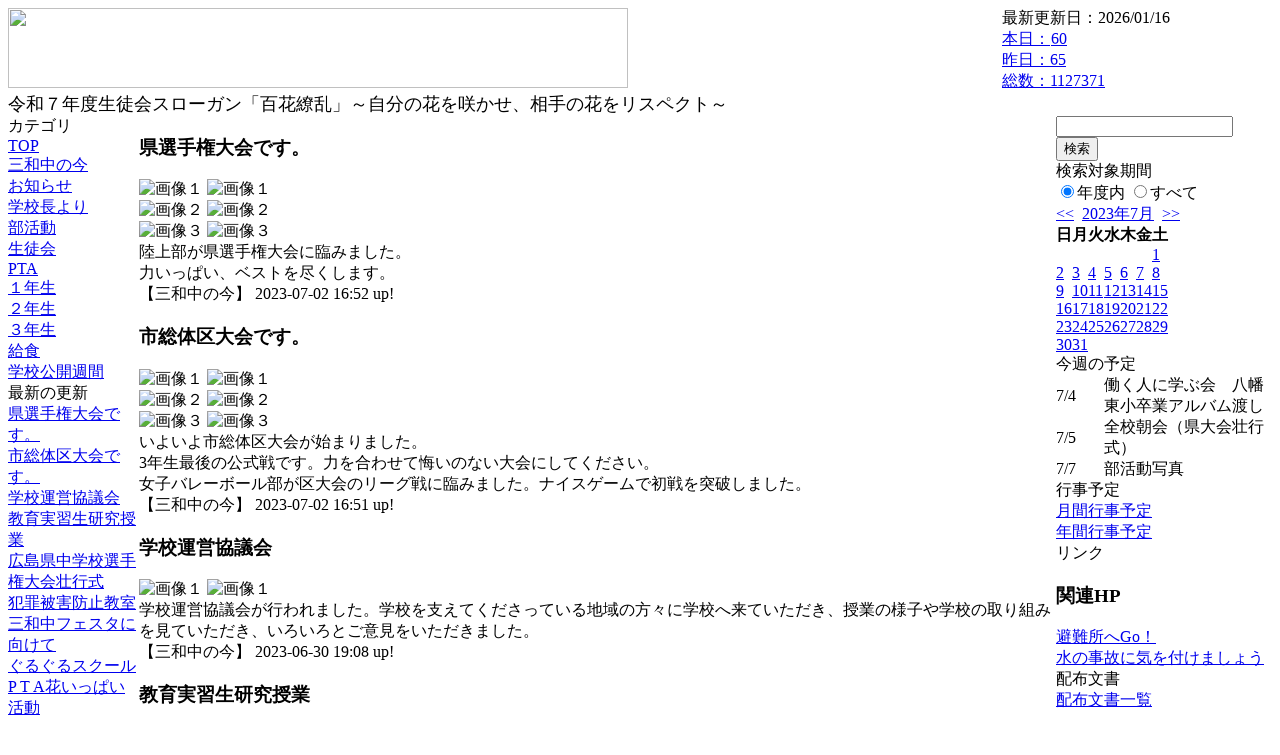

--- FILE ---
content_type: text/html; charset=EUC-JP
request_url: https://cms.edu.city.hiroshima.jp/weblog/index.php?id=j1077&date=20230702
body_size: 52023
content:
<!DOCTYPE html PUBLIC "-//W3C//DTD XHTML 1.0 Transitional//EN" "http://www.w3.org/TR/xhtml1/DTD/xhtml1-transitional.dtd">
<html xmlns="http://www.w3.org/1999/xhtml" xml:lang="ja" lang="ja">

<head>
<meta http-equiv="Content-Type" content="text/html; charset=EUC-JP" />
<meta http-equiv="Content-Style-Type" content="text/css" />
<meta http-equiv="Content-Script-Type" content="text/javascript" />
<link rel="stylesheet" href="/weblog/css/type_011/import.css" type="text/css" />
<title>広島市立三和中学校</title>
<style type="text/css">
#block_title {
    background-image: url("/weblog/data/j1077/title.gif");
    background-repeat: no-repeat;
}
</style>
<link rel="alternate" type="application/rss+xml" title="RSS" href="https://cms.edu.city.hiroshima.jp/weblog/rss2.php?id=j1077" />
<script type="text/javascript">
//<![CDATA[
var ENV={school_id:'j1077'};
//]]>
</script>

<script type="text/javascript">
//<![CDATA[
var writeNewEntryImage;
(function(){
	function getval(name){
		var cs=document.cookie.split(/;\s*/);
		for(var i=0; i<cs.length; i++) {
			var nv=cs[i].split('=');
			if(nv[0]==name)return decodeURIComponent(nv[1]);
		}
		return false;
	}
	function setval(name,val,days){
		var str = name+'='+encodeURIComponent(val) +';path=/;';
		if (days) {
			var d=new Date();
			d.setTime(d.getTime + days*3600*24*1000);
			str += 'expires='+ d.toGMTString() +';';
		}
		document.cookie = str;
	}
	function toInt(s){
		if(!s)return false;
		var n=parseInt(s);
		if(isNaN(n))n=false;
		return n;
	}
	var ftime=toInt(getval('AccessTime')), ltime=toInt(getval('PreAccessTime'));
	var now=new Date();
	now=Math.floor(now.getTime()/1000);
	if(!ftime) {
		if(ltime) ftime=ltime;
		else ftime = now;
		setval('AccessTime', ftime);
	}
	setval('PreAccessTime',now,14);
	writeNewEntryImage = function(pubsec,w,h) {
		if (!pubsec || pubsec>=ftime) {
			var tag = '<img src="/weblog/css/type_011/image/icon_000.gif"';
			if(w) tag += ' width="'+ w +'"';
			if(h) tag += ' height="'+ h +'"';
			tag += ' align="absmiddle"';
			tag += ' alt="新着"';
			tag += ' /> ';
			document.write(tag);
		}
	};
})();
function tglelm(elm, swt) {
	if (typeof elm == "string") elm = document.getElementById(elm);
	var toExpand = elm.style.display != "block";
	elm.style.display = toExpand? "block" : "none";
	if (swt) {
		if (typeof swt == "string") swt = document.getElementById(swt);
		var cn = toExpand? "expand" : "collapse";
		if (tglelm.reClass.test(swt.className)) {
			swt.className = swt.className.replace(tglelm.reClass, cn);
		} else {
			swt.className = swt.className +" "+ cn;
		}
	}
}
tglelm.reClass = /\b(collapse|expand)\b/;

//]]>
</script>

</head>


<body>
<div id="block_whole">


<!-- ■block_header -->
<div id="block_header">
<div id="block_title">
<table width="100%" border="0" cellspacing="0" cellpadding="0" summary="update info">
<tr valign="top">
<td rowspan="2" id="block_headerLeft"><img src="image/space.gif" width="620" height="80" style="border:none;" /></td>
<td id="block_update">最新更新日：2026/01/16</td>
</tr>
<tr valign="bottom">
<td id="block_counter">
<a href="index.php?id=j1077&amp;type=6&amp;date=20230702">
本日：<img src="/weblog/count_up.php?id=j1077" alt="count up" width="1" height="1" style="border:none;" />60
<br />
昨日：65<br />
総数：1127371
</a>
</td>
</tr></table>
</div>
</div>
<!-- ■block_header end -->


<!-- ■Block_mess -->
<div id="block_mess"><font style="font-size:18px;">令和７年度生徒会スローガン「百花繚乱」～自分の花を咲かせ、相手の花をリスペクト～</font>
</div>
<!-- ■Block_mess end -->


<!-- ■block_main -->
<div id="block_main">
<table width="100%" border="0" cellspacing="0" cellpadding="0">
<tr valign="top">


<!-- ●Block_left -->
<td id="block_left">


<!-- カテゴリ -->
<div class="group_sidemenu">
<div class="sidemenu_0">
<div class="menu_title">カテゴリ</div>
<div class="divmenuitem">
  <a class="menu menu_selected" href="index.php?id=j1077&amp;date=20230702">TOP</a>
</div>
<div class="divmenuitem">
  <a class="menu" href="index.php?id=j1077&amp;type=2&amp;date=20230702&amp;category_id=7482">三和中の今</a>
</div>
<div class="divmenuitem">
  <a class="menu" href="index.php?id=j1077&amp;type=2&amp;date=20230702&amp;category_id=739">お知らせ</a>
</div>
<div class="divmenuitem">
  <a class="menu" href="index.php?id=j1077&amp;type=2&amp;date=20230702&amp;category_id=5881">学校長より</a>
</div>
<div class="divmenuitem">
  <a class="menu" href="index.php?id=j1077&amp;type=2&amp;date=20230702&amp;category_id=5936">部活動</a>
</div>
<div class="divmenuitem">
  <a class="menu" href="index.php?id=j1077&amp;type=2&amp;date=20230702&amp;category_id=7487">生徒会</a>
</div>
<div class="divmenuitem">
  <a class="menu" href="index.php?id=j1077&amp;type=2&amp;date=20230702&amp;category_id=7488">PTA</a>
</div>
<div class="divmenuitem">
  <a class="menu" href="index.php?id=j1077&amp;type=2&amp;date=20230702&amp;category_id=7489">１年生</a>
</div>
<div class="divmenuitem">
  <a class="menu" href="index.php?id=j1077&amp;type=2&amp;date=20230702&amp;category_id=7490">２年生</a>
</div>
<div class="divmenuitem">
  <a class="menu" href="index.php?id=j1077&amp;type=2&amp;date=20230702&amp;category_id=7491">３年生</a>
</div>
<div class="divmenuitem">
  <a class="menu" href="index.php?id=j1077&amp;type=2&amp;date=20230702&amp;category_id=8197">給食</a>
</div>
<div class="divmenuitem">
  <a class="menu" href="index.php?id=j1077&amp;type=2&amp;date=20230702&amp;category_id=12093">学校公開週間</a>
</div>

</div>
</div>


<!-- 最新の更新 -->
<div class="group_sidemenu">
<div class="sidemenu_1">
<div class="menu_title">最新の更新</div>
<div class="divmenuitem">
  <a class="menu" href="/weblog/index.php?id=j1077&amp;type=1&amp;column_id=1043636&amp;category_id=7482&amp;date=20230702"><script type="text/javascript">writeNewEntryImage(1688284379,null,null,'absmiddle')</script>県選手権大会です。</a>
</div>
<div class="divmenuitem">
  <a class="menu" href="/weblog/index.php?id=j1077&amp;type=1&amp;column_id=1043635&amp;category_id=7482&amp;date=20230702"><script type="text/javascript">writeNewEntryImage(1688284278,null,null,'absmiddle')</script>市総体区大会です。</a>
</div>
<div class="divmenuitem">
  <a class="menu" href="/weblog/index.php?id=j1077&amp;type=1&amp;column_id=1043505&amp;category_id=7482&amp;date=20230702"><script type="text/javascript">writeNewEntryImage(1688119689,null,null,'absmiddle')</script>学校運営協議会</a>
</div>
<div class="divmenuitem">
  <a class="menu" href="/weblog/index.php?id=j1077&amp;type=1&amp;column_id=1043504&amp;category_id=7489&amp;date=20230702"><script type="text/javascript">writeNewEntryImage(1688119542,null,null,'absmiddle')</script>教育実習生研究授業</a>
</div>
<div class="divmenuitem">
  <a class="menu" href="/weblog/index.php?id=j1077&amp;type=1&amp;column_id=1043503&amp;category_id=7482&amp;date=20230702"><script type="text/javascript">writeNewEntryImage(1688119383,null,null,'absmiddle')</script>広島県中学校選手権大会壮行式</a>
</div>
<div class="divmenuitem">
  <a class="menu" href="/weblog/index.php?id=j1077&amp;type=1&amp;column_id=1040946&amp;category_id=7482&amp;date=20230702"><script type="text/javascript">writeNewEntryImage(1687847843,null,null,'absmiddle')</script>犯罪被害防止教室</a>
</div>
<div class="divmenuitem">
  <a class="menu" href="/weblog/index.php?id=j1077&amp;type=1&amp;column_id=1040316&amp;category_id=7490&amp;date=20230702"><script type="text/javascript">writeNewEntryImage(1687768262,null,null,'absmiddle')</script>三和中フェスタに向けて</a>
</div>
<div class="divmenuitem">
  <a class="menu" href="/weblog/index.php?id=j1077&amp;type=1&amp;column_id=1037338&amp;category_id=7491&amp;date=20230702"><script type="text/javascript">writeNewEntryImage(1687300795,null,null,'absmiddle')</script>ぐるぐるスクール</a>
</div>
<div class="divmenuitem">
  <a class="menu" href="/weblog/index.php?id=j1077&amp;type=1&amp;column_id=1036871&amp;category_id=7482&amp;date=20230702"><script type="text/javascript">writeNewEntryImage(1687238723,null,null,'absmiddle')</script> P T A花いっぱい活動</a>
</div>
<div class="divmenuitem">
  <a class="menu" href="/weblog/index.php?id=j1077&amp;type=1&amp;column_id=1036865&amp;category_id=7482&amp;date=20230702"><script type="text/javascript">writeNewEntryImage(1687238310,null,null,'absmiddle')</script>朝の挨拶運動</a>
</div>
<div class="divmenuitem">
  <a class="menu" href="/weblog/index.php?id=j1077&amp;type=1&amp;column_id=1036361&amp;category_id=7482&amp;date=20230702"><script type="text/javascript">writeNewEntryImage(1687166366,null,null,'absmiddle')</script>教育実習生</a>
</div>
<div class="divmenuitem">
  <a class="menu" href="/weblog/index.php?id=j1077&amp;type=1&amp;column_id=1036360&amp;category_id=7482&amp;date=20230702"><script type="text/javascript">writeNewEntryImage(1687166260,null,null,'absmiddle')</script>避難訓練</a>
</div>
<div class="divmenuitem">
  <a class="menu" href="/weblog/index.php?id=j1077&amp;type=1&amp;column_id=1034663&amp;category_id=7482&amp;date=20230702"><script type="text/javascript">writeNewEntryImage(1686870222,null,null,'absmiddle')</script>プール掃除</a>
</div>
<div class="divmenuitem">
  <a class="menu" href="/weblog/index.php?id=j1077&amp;type=1&amp;column_id=1032169&amp;category_id=7482&amp;date=20230702"><script type="text/javascript">writeNewEntryImage(1686556564,null,null,'absmiddle')</script>広島市中学校剣道選手権大会</a>
</div>
<div class="divmenuitem">
  <a class="menu" href="/weblog/index.php?id=j1077&amp;type=1&amp;column_id=1031533&amp;category_id=7490&amp;date=20230702"><script type="text/javascript">writeNewEntryImage(1686309283,null,null,'absmiddle')</script>働く人に学ぶ会</a>
</div>

</div>
</div>


<!-- バックナンバー -->
<div class="group_sidemenu">
<div class="sidemenu_1">
<div class="menu_title">過去の記事</div>
<div class="divmenuitem">
  <a class="menu" href="/weblog/index.php?id=j1077&amp;date=20230702&amp;optiondate=202307">7月</a>
</div>
<div class="divmenuitem">
  <a class="menu" href="/weblog/index.php?id=j1077&amp;date=20230702&amp;optiondate=202306">6月</a>
</div>
<div class="divmenuitem">
  <a class="menu" href="/weblog/index.php?id=j1077&amp;date=20230702&amp;optiondate=202305">5月</a>
</div>
<div class="divmenuitem">
  <a class="menu" href="/weblog/index.php?id=j1077&amp;date=20230702&amp;optiondate=202304">4月</a>
</div>
<div class="divmenuitem">
  <a class="menu" href="/weblog/index.php?id=j1077">2025年度</a>
</div>
<div class="divmenuitem">
  <a class="menu" href="/weblog/index.php?id=j1077&amp;date=20250331">2024年度</a>
</div>
<div class="divmenuitem">
  <a class="menu menu_selected" href="/weblog/index.php?id=j1077&amp;date=20240331">2023年度</a>
</div>
<div class="divmenuitem">
  <a class="menu" href="/weblog/index.php?id=j1077&amp;date=20230331">2022年度</a>
</div>
<div class="divmenuitem">
  <a class="menu" href="/weblog/index.php?id=j1077&amp;date=20220331">2021年度</a>
</div>
<div class="divmenuitem">
  <a class="menu" href="/weblog/index.php?id=j1077&amp;date=20210331">2020年度</a>
</div>
<div class="divmenuitem">
  <a class="menu" href="/weblog/index.php?id=j1077&amp;date=20200331">2019年度</a>
</div>
<div class="divmenuitem">
  <a class="menu" href="/weblog/index.php?id=j1077&amp;date=20190331">2018年度</a>
</div>
<div class="divmenuitem">
  <a class="menu" href="/weblog/index.php?id=j1077&amp;date=20180331">2017年度</a>
</div>
<div class="divmenuitem">
  <a class="menu" href="/weblog/index.php?id=j1077&amp;date=20170331">2016年度</a>
</div>
<div class="divmenuitem">
  <a class="menu" href="/weblog/index.php?id=j1077&amp;date=20160331">2015年度</a>
</div>
<div class="divmenuitem">
  <a class="menu" href="/weblog/index.php?id=j1077&amp;date=20150331">2014年度</a>
</div>

</div>
</div>


</td>


<!-- ●Block_middle -->
<td id="block_middle">

<!-- センターメッセージ -->


<!-- コラムブロック -->
<div class="blog-items">
<div id="column-1043636" class="column_group">
<div class="column_header">
<h3><span class="wrap"><script type="text/javascript">writeNewEntryImage(1688284379,36,13);</script>県選手権大会です。</span></h3>
</div>
<div class="column_body clayout-17">
<div class="image_group ig-pos-first"><span class="bimg bimg-first" >
	<img src="/weblog/files/j1077/blog/1043636/1/2552200.jpg" title="画像１" alt="画像１" width="420" height="622" onmousedown="return false" ondragstart="return false" oncontextmenu="return false" />
	<img class="protect" src="/weblog/image/space.gif" title="画像１" alt="画像１" width="420" height="622" onmousedown="return false" ondragstart="return false" oncontextmenu="return false" />
</span><br />
<span class="bimg bimg-item" >
	<img src="/weblog/files/j1077/blog/1043636/2/2552201.jpg" title="画像２" alt="画像２" width="420" height="436" onmousedown="return false" ondragstart="return false" oncontextmenu="return false" />
	<img class="protect" src="/weblog/image/space.gif" title="画像２" alt="画像２" width="420" height="436" onmousedown="return false" ondragstart="return false" oncontextmenu="return false" />
</span><br />
<span class="bimg bimg-last" >
	<img src="/weblog/files/j1077/blog/1043636/3/2552202.jpg" title="画像３" alt="画像３" width="420" height="369" onmousedown="return false" ondragstart="return false" oncontextmenu="return false" />
	<img class="protect" src="/weblog/image/space.gif" title="画像３" alt="画像３" width="420" height="369" onmousedown="return false" ondragstart="return false" oncontextmenu="return false" />
</span></div>
陸上部が県選手権大会に臨みました。<br />
力いっぱい、ベストを尽くします。<br style="clear:both;" />

</div>
<div class="column_footer">【三和中の今】 2023-07-02 16:52 up!</div>
</div>

<div id="column-1043635" class="column_group">
<div class="column_header">
<h3><span class="wrap"><script type="text/javascript">writeNewEntryImage(1688284278,36,13);</script>市総体区大会です。</span></h3>
</div>
<div class="column_body clayout-17">
<div class="image_group ig-pos-first"><span class="bimg bimg-first" >
	<img src="/weblog/files/j1077/blog/1043635/1/2552197.jpg" title="画像１" alt="画像１" width="420" height="378" onmousedown="return false" ondragstart="return false" oncontextmenu="return false" />
	<img class="protect" src="/weblog/image/space.gif" title="画像１" alt="画像１" width="420" height="378" onmousedown="return false" ondragstart="return false" oncontextmenu="return false" />
</span><br />
<span class="bimg bimg-item" >
	<img src="/weblog/files/j1077/blog/1043635/2/2552198.jpg" title="画像２" alt="画像２" width="420" height="361" onmousedown="return false" ondragstart="return false" oncontextmenu="return false" />
	<img class="protect" src="/weblog/image/space.gif" title="画像２" alt="画像２" width="420" height="361" onmousedown="return false" ondragstart="return false" oncontextmenu="return false" />
</span><br />
<span class="bimg bimg-last" >
	<img src="/weblog/files/j1077/blog/1043635/3/2552199.jpg" title="画像３" alt="画像３" width="420" height="306" onmousedown="return false" ondragstart="return false" oncontextmenu="return false" />
	<img class="protect" src="/weblog/image/space.gif" title="画像３" alt="画像３" width="420" height="306" onmousedown="return false" ondragstart="return false" oncontextmenu="return false" />
</span></div>
いよいよ市総体区大会が始まりました。<br />
3年生最後の公式戦です。力を合わせて悔いのない大会にしてください。<br />
女子バレーボール部が区大会のリーグ戦に臨みました。ナイスゲームで初戦を突破しました。<br style="clear:both;" />

</div>
<div class="column_footer">【三和中の今】 2023-07-02 16:51 up!</div>
</div>

<div id="column-1043505" class="column_group">
<div class="column_header">
<h3><span class="wrap"><script type="text/javascript">writeNewEntryImage(1688119689,36,13);</script>学校運営協議会</span></h3>
</div>
<div class="column_body clayout-10">
<div class="image_group ig-pos-first"><span class="bimg bimg-single" >
	<img src="/weblog/files/j1077/blog/1043505/1/2551850.jpg" title="画像１" alt="画像１" width="420" height="315" onmousedown="return false" ondragstart="return false" oncontextmenu="return false" />
	<img class="protect" src="/weblog/image/space.gif" title="画像１" alt="画像１" width="420" height="315" onmousedown="return false" ondragstart="return false" oncontextmenu="return false" />
</span></div>
学校運営協議会が行われました。学校を支えてくださっている地域の方々に学校へ来ていただき、授業の様子や学校の取り組みを見ていただき、いろいろとご意見をいただきました。<br style="clear:both;" />

</div>
<div class="column_footer">【三和中の今】 2023-06-30 19:08 up!</div>
</div>

<div id="column-1043504" class="column_group">
<div class="column_header">
<h3><span class="wrap"><script type="text/javascript">writeNewEntryImage(1688119542,36,13);</script>教育実習生研究授業</span></h3>
</div>
<div class="column_body clayout-17">
<div class="image_group ig-pos-first"><span class="bimg bimg-first" >
	<img src="/weblog/files/j1077/blog/1043504/1/2551847.jpg" title="画像１" alt="画像１" width="420" height="315" onmousedown="return false" ondragstart="return false" oncontextmenu="return false" />
	<img class="protect" src="/weblog/image/space.gif" title="画像１" alt="画像１" width="420" height="315" onmousedown="return false" ondragstart="return false" oncontextmenu="return false" />
</span><br />
<span class="bimg bimg-item" >
	<img src="/weblog/files/j1077/blog/1043504/2/2551848.jpg" title="画像２" alt="画像２" width="420" height="315" onmousedown="return false" ondragstart="return false" oncontextmenu="return false" />
	<img class="protect" src="/weblog/image/space.gif" title="画像２" alt="画像２" width="420" height="315" onmousedown="return false" ondragstart="return false" oncontextmenu="return false" />
</span><br />
<span class="bimg bimg-last" >
	<img src="/weblog/files/j1077/blog/1043504/3/2551849.jpg" title="画像３" alt="画像３" width="420" height="315" onmousedown="return false" ondragstart="return false" oncontextmenu="return false" />
	<img class="protect" src="/weblog/image/space.gif" title="画像３" alt="画像３" width="420" height="315" onmousedown="return false" ondragstart="return false" oncontextmenu="return false" />
</span></div>
教育実習生の研究授業を行いました。自分で考えたオリジナルの創作漢字を友達に説明するという活動をしていました。みんな楽しそうに活動していました。<br style="clear:both;" />

</div>
<div class="column_footer">【１年生】 2023-06-30 19:05 up!</div>
</div>

<div id="column-1043503" class="column_group">
<div class="column_header">
<h3><span class="wrap"><script type="text/javascript">writeNewEntryImage(1688119383,36,13);</script>広島県中学校選手権大会壮行式</span></h3>
</div>
<div class="column_body clayout-17">
<div class="image_group ig-pos-first"><span class="bimg bimg-first" >
	<img src="/weblog/files/j1077/blog/1043503/1/2551844.jpg" title="画像１" alt="画像１" width="420" height="315" onmousedown="return false" ondragstart="return false" oncontextmenu="return false" />
	<img class="protect" src="/weblog/image/space.gif" title="画像１" alt="画像１" width="420" height="315" onmousedown="return false" ondragstart="return false" oncontextmenu="return false" />
</span><br />
<span class="bimg bimg-item" >
	<img src="/weblog/files/j1077/blog/1043503/2/2551845.jpg" title="画像２" alt="画像２" width="420" height="315" onmousedown="return false" ondragstart="return false" oncontextmenu="return false" />
	<img class="protect" src="/weblog/image/space.gif" title="画像２" alt="画像２" width="420" height="315" onmousedown="return false" ondragstart="return false" oncontextmenu="return false" />
</span><br />
<span class="bimg bimg-last" >
	<img src="/weblog/files/j1077/blog/1043503/3/2551846.jpg" title="画像３" alt="画像３" width="420" height="315" onmousedown="return false" ondragstart="return false" oncontextmenu="return false" />
	<img class="protect" src="/weblog/image/space.gif" title="画像３" alt="画像３" width="420" height="315" onmousedown="return false" ondragstart="return false" oncontextmenu="return false" />
</span></div>
県選手権に出場する選手の壮行式を行いました。３年ぶりに全校が体育館に集まっての壮行式です。県大会へは、ソフトボール部、陸上部、柔道部が出場します。健闘を祈ります。<br style="clear:both;" />

</div>
<div class="column_footer">【三和中の今】 2023-06-30 19:03 up!</div>
</div>

<div id="column-1040946" class="column_group">
<div class="column_header">
<h3><span class="wrap"><script type="text/javascript">writeNewEntryImage(1687847843,36,13);</script>犯罪被害防止教室</span></h3>
</div>
<div class="column_body clayout-17">
<div class="image_group ig-pos-first"><span class="bimg bimg-first" >
	<img src="/weblog/files/j1077/blog/1040946/1/2545335.jpg" title="画像１" alt="画像１" width="420" height="315" onmousedown="return false" ondragstart="return false" oncontextmenu="return false" />
	<img class="protect" src="/weblog/image/space.gif" title="画像１" alt="画像１" width="420" height="315" onmousedown="return false" ondragstart="return false" oncontextmenu="return false" />
</span><br />
<span class="bimg bimg-item" >
	<img src="/weblog/files/j1077/blog/1040946/2/2545336.jpg" title="画像２" alt="画像２" width="420" height="315" onmousedown="return false" ondragstart="return false" oncontextmenu="return false" />
	<img class="protect" src="/weblog/image/space.gif" title="画像２" alt="画像２" width="420" height="315" onmousedown="return false" ondragstart="return false" oncontextmenu="return false" />
</span><br />
<span class="bimg bimg-last" >
	<img src="/weblog/files/j1077/blog/1040946/3/2545337.jpg" title="画像３" alt="画像３" width="420" height="315" onmousedown="return false" ondragstart="return false" oncontextmenu="return false" />
	<img class="protect" src="/weblog/image/space.gif" title="画像３" alt="画像３" width="420" height="315" onmousedown="return false" ondragstart="return false" oncontextmenu="return false" />
</span></div>
犯罪被害を受けないために、６時間目に講師の先生を招いて、放送による犯罪被害防止教室を行いました。どの教室も熱心に話を聞いていました。<br style="clear:both;" />

</div>
<div class="column_footer">【三和中の今】 2023-06-27 15:37 up!</div>
</div>

<div id="column-1040316" class="column_group">
<div class="column_header">
<h3><span class="wrap"><script type="text/javascript">writeNewEntryImage(1687768262,36,13);</script>三和中フェスタに向けて</span></h3>
</div>
<div class="column_body clayout-10">
<div class="image_group ig-pos-first"><span class="bimg bimg-single" >
	<img src="/weblog/files/j1077/blog/1040316/1/2543785.jpg" title="画像１" alt="画像１" width="420" height="315" onmousedown="return false" ondragstart="return false" oncontextmenu="return false" />
	<img class="protect" src="/weblog/image/space.gif" title="画像１" alt="画像１" width="420" height="315" onmousedown="return false" ondragstart="return false" oncontextmenu="return false" />
</span></div>
三年生フェスタ実行委員会が開かれ、クラスで考えたスローガンをもちより、今年のスローガンを決めました。<br style="clear:both;" />

</div>
<div class="column_footer">【２年生】 2023-06-26 17:31 up!</div>
</div>

<div id="column-1037338" class="column_group">
<div class="column_header">
<h3><span class="wrap"><script type="text/javascript">writeNewEntryImage(1687300795,36,13);</script>ぐるぐるスクール</span></h3>
</div>
<div class="column_body clayout-17">
<div class="image_group ig-pos-first"><span class="bimg bimg-first" >
	<img src="/weblog/files/j1077/blog/1037338/1/2536276.jpg" title="画像１" alt="画像１" width="420" height="315" onmousedown="return false" ondragstart="return false" oncontextmenu="return false" />
	<img class="protect" src="/weblog/image/space.gif" title="画像１" alt="画像１" width="420" height="315" onmousedown="return false" ondragstart="return false" oncontextmenu="return false" />
</span><br />
<span class="bimg bimg-item" >
	<img src="/weblog/files/j1077/blog/1037338/2/2536277.jpg" title="画像２" alt="画像２" width="420" height="315" onmousedown="return false" ondragstart="return false" oncontextmenu="return false" />
	<img class="protect" src="/weblog/image/space.gif" title="画像２" alt="画像２" width="420" height="315" onmousedown="return false" ondragstart="return false" oncontextmenu="return false" />
</span><br />
<span class="bimg bimg-last" >
	<img src="/weblog/files/j1077/blog/1037338/3/2536278.jpg" title="画像３" alt="画像３" width="420" height="315" onmousedown="return false" ondragstart="return false" oncontextmenu="return false" />
	<img class="protect" src="/weblog/image/space.gif" title="画像３" alt="画像３" width="420" height="315" onmousedown="return false" ondragstart="return false" oncontextmenu="return false" />
</span></div>
　熱心に授業を行っています。<br style="clear:both;" />

</div>
<div class="column_footer">【３年生】 2023-06-21 07:39 up!</div>
</div>

<div id="column-1036871" class="column_group">
<div class="column_header">
<h3><span class="wrap"><script type="text/javascript">writeNewEntryImage(1687238723,36,13);</script> P T A花いっぱい活動</span></h3>
</div>
<div class="column_body clayout-17">
<div class="image_group ig-pos-first"><span class="bimg bimg-first" >
	<img src="/weblog/files/j1077/blog/1036871/1/2535100.jpg" title="画像１" alt="画像１" width="240" height="320" onmousedown="return false" ondragstart="return false" oncontextmenu="return false" />
	<img class="protect" src="/weblog/image/space.gif" title="画像１" alt="画像１" width="240" height="320" onmousedown="return false" ondragstart="return false" oncontextmenu="return false" />
</span><br />
<span class="bimg bimg-item" >
	<img src="/weblog/files/j1077/blog/1036871/2/2535101.jpg" title="画像２" alt="画像２" width="240" height="320" onmousedown="return false" ondragstart="return false" oncontextmenu="return false" />
	<img class="protect" src="/weblog/image/space.gif" title="画像２" alt="画像２" width="240" height="320" onmousedown="return false" ondragstart="return false" oncontextmenu="return false" />
</span><br />
<span class="bimg bimg-last" >
	<img src="/weblog/files/j1077/blog/1036871/3/2535102.jpg" title="画像３" alt="画像３" width="240" height="320" onmousedown="return false" ondragstart="return false" oncontextmenu="return false" />
	<img class="protect" src="/weblog/image/space.gif" title="画像３" alt="画像３" width="240" height="320" onmousedown="return false" ondragstart="return false" oncontextmenu="return false" />
</span></div>
今年度の P T A活動が始まりました。　<br />
朝のあいさつ運動に続き、花いっぱい活動、見守り活動がありました。<br />
多くの保護者の方のおかげで、草いっぱいの花壇がさっぱりしました。<br />
ありがとうございます。<br style="clear:both;" />

</div>
<div class="column_footer">【三和中の今】 2023-06-20 14:25 up!</div>
</div>

<div id="column-1036865" class="column_group">
<div class="column_header">
<h3><span class="wrap"><script type="text/javascript">writeNewEntryImage(1687238310,36,13);</script>朝の挨拶運動</span></h3>
</div>
<div class="column_body clayout-17">
<div class="image_group ig-pos-first"><span class="bimg bimg-first" >
	<img src="/weblog/files/j1077/blog/1036865/1/2535083.jpg" title="画像１" alt="画像１" width="320" height="240" onmousedown="return false" ondragstart="return false" oncontextmenu="return false" />
	<img class="protect" src="/weblog/image/space.gif" title="画像１" alt="画像１" width="320" height="240" onmousedown="return false" ondragstart="return false" oncontextmenu="return false" />
</span><br />
<span class="bimg bimg-item" >
	<img src="/weblog/files/j1077/blog/1036865/2/2535084.jpg" title="画像２" alt="画像２" width="320" height="240" onmousedown="return false" ondragstart="return false" oncontextmenu="return false" />
	<img class="protect" src="/weblog/image/space.gif" title="画像２" alt="画像２" width="320" height="240" onmousedown="return false" ondragstart="return false" oncontextmenu="return false" />
</span><br />
<span class="bimg bimg-last" >
	<img src="/weblog/files/j1077/blog/1036865/3/2535085.jpg" title="画像３" alt="画像３" width="320" height="240" onmousedown="return false" ondragstart="return false" oncontextmenu="return false" />
	<img class="protect" src="/weblog/image/space.gif" title="画像３" alt="画像３" width="320" height="240" onmousedown="return false" ondragstart="return false" oncontextmenu="return false" />
</span></div>
河内彩が丘藤の木地区の方、 P T Aあいさつ運動の方、教育実習生、生徒ボランティアと、今日は多くの方に校門に立っていただき、元気で爽やかな1日のスタートになりました。<br style="clear:both;" />

</div>
<div class="column_footer">【三和中の今】 2023-06-20 14:18 up!</div>
</div>

<div id="column-1036361" class="column_group">
<div class="column_header">
<h3><span class="wrap"><script type="text/javascript">writeNewEntryImage(1687166366,36,13);</script>教育実習生</span></h3>
</div>
<div class="column_body clayout-10">
<div class="image_group ig-pos-first"><span class="bimg bimg-single" >
	<img src="/weblog/files/j1077/blog/1036361/1/2533838.jpg" title="画像１" alt="画像１" width="420" height="315" onmousedown="return false" ondragstart="return false" oncontextmenu="return false" />
	<img class="protect" src="/weblog/image/space.gif" title="画像１" alt="画像１" width="420" height="315" onmousedown="return false" ondragstart="return false" oncontextmenu="return false" />
</span></div>
本日より３週間、４名の教育実習生の先生が来られました。<br style="clear:both;" />

</div>
<div class="column_footer">【三和中の今】 2023-06-19 18:19 up!</div>
</div>

<div id="column-1036360" class="column_group">
<div class="column_header">
<h3><span class="wrap"><script type="text/javascript">writeNewEntryImage(1687166260,36,13);</script>避難訓練</span></h3>
</div>
<div class="column_body clayout-10">
<div class="image_group ig-pos-first"><span class="bimg bimg-single" >
	<img src="/weblog/files/j1077/blog/1036360/1/2533835.jpg" title="画像１" alt="画像１" width="420" height="315" onmousedown="return false" ondragstart="return false" oncontextmenu="return false" />
	<img class="protect" src="/weblog/image/space.gif" title="画像１" alt="画像１" width="420" height="315" onmousedown="return false" ondragstart="return false" oncontextmenu="return false" />
</span></div>
不審者が学校に来たことを想定して、避難訓練を行いました。真剣な態度で訓練に臨むことができていました。<br style="clear:both;" />

</div>
<div class="column_footer">【三和中の今】 2023-06-19 18:17 up!</div>
</div>

<div id="column-1034663" class="column_group">
<div class="column_header">
<h3><span class="wrap"><script type="text/javascript">writeNewEntryImage(1686870222,36,13);</script>プール掃除</span></h3>
</div>
<div class="column_body clayout-10">
<div class="image_group ig-pos-first"><span class="bimg bimg-single" >
	<img src="/weblog/files/j1077/blog/1034663/1/2529811.jpg" title="画像１" alt="画像１" width="420" height="315" onmousedown="return false" ondragstart="return false" oncontextmenu="return false" />
	<img class="protect" src="/weblog/image/space.gif" title="画像１" alt="画像１" width="420" height="315" onmousedown="return false" ondragstart="return false" oncontextmenu="return false" />
</span></div>
プールの季節がやってきました。体育の授業でプール掃除をしました。<br style="clear:both;" />

</div>
<div class="column_footer">【三和中の今】 2023-06-16 08:03 up!</div>
</div>

<div id="column-1032169" class="column_group">
<div class="column_header">
<h3><span class="wrap"><script type="text/javascript">writeNewEntryImage(1686556564,36,13);</script>広島市中学校剣道選手権大会</span></h3>
</div>
<div class="column_body clayout-17">
<div class="image_group ig-pos-first"><span class="bimg bimg-first" >
	<img src="/weblog/files/j1077/blog/1032169/1/2523632.jpg" title="画像１" alt="画像１" width="420" height="315" onmousedown="return false" ondragstart="return false" oncontextmenu="return false" />
	<img class="protect" src="/weblog/image/space.gif" title="画像１" alt="画像１" width="420" height="315" onmousedown="return false" ondragstart="return false" oncontextmenu="return false" />
</span><br />
<span class="bimg bimg-item" >
	<img src="/weblog/files/j1077/blog/1032169/2/2523633.jpg" title="画像２" alt="画像２" width="420" height="315" onmousedown="return false" ondragstart="return false" oncontextmenu="return false" />
	<img class="protect" src="/weblog/image/space.gif" title="画像２" alt="画像２" width="420" height="315" onmousedown="return false" ondragstart="return false" oncontextmenu="return false" />
</span><br />
<span class="bimg bimg-last" >
	<img src="/weblog/files/j1077/blog/1032169/3/2523634.jpg" title="画像３" alt="画像３" width="420" height="315" onmousedown="return false" ondragstart="return false" oncontextmenu="return false" />
	<img class="protect" src="/weblog/image/space.gif" title="画像３" alt="画像３" width="420" height="315" onmousedown="return false" ondragstart="return false" oncontextmenu="return false" />
</span></div>
６月１０日（土）に五日市中学校で広島市中学校剣道選手権大会がありました。男女とも惜しくも県大会出場を逃しましたが、最後まであきらめず全力で戦いました。<br style="clear:both;" />

</div>
<div class="column_footer">【三和中の今】 2023-06-12 16:56 up!</div>
</div>

<div id="column-1031533" class="column_group">
<div class="column_header">
<h3><span class="wrap"><script type="text/javascript">writeNewEntryImage(1686309283,36,13);</script>働く人に学ぶ会</span></h3>
</div>
<div class="column_body clayout-16">
<div class="image_group ig-pos-first"><span class="bimg bimg-first" >
	<img src="/weblog/files/j1077/blog/1031533/1/2522049.jpg" title="画像１" alt="画像１" width="420" height="315" onmousedown="return false" ondragstart="return false" oncontextmenu="return false" />
	<img class="protect" src="/weblog/image/space.gif" title="画像１" alt="画像１" width="420" height="315" onmousedown="return false" ondragstart="return false" oncontextmenu="return false" />
</span><br />
<span class="bimg bimg-last" >
	<img src="/weblog/files/j1077/blog/1031533/2/2522050.jpg" title="画像２" alt="画像２" width="420" height="315" onmousedown="return false" ondragstart="return false" oncontextmenu="return false" />
	<img class="protect" src="/weblog/image/space.gif" title="画像２" alt="画像２" width="420" height="315" onmousedown="return false" ondragstart="return false" oncontextmenu="return false" />
</span></div>
働く人に学ぶ会の中で、ソチオリンピック銀メダリスト竹内智香さんを招いて講演をしていただきました。<br style="clear:both;" />

</div>
<div class="column_footer">【２年生】 2023-06-09 20:14 up!</div>
</div>

<div id="column-1029685" class="column_group">
<div class="column_header">
<h3><span class="wrap"><script type="text/javascript">writeNewEntryImage(1686127708,36,13);</script>絆学習会ひまわり</span></h3>
</div>
<div class="column_body clayout-17">
<div class="image_group ig-pos-first"><span class="bimg bimg-first" >
	<img src="/weblog/files/j1077/blog/1029685/1/2517489.jpg" title="画像１" alt="画像１" width="420" height="315" onmousedown="return false" ondragstart="return false" oncontextmenu="return false" />
	<img class="protect" src="/weblog/image/space.gif" title="画像１" alt="画像１" width="420" height="315" onmousedown="return false" ondragstart="return false" oncontextmenu="return false" />
</span><br />
<span class="bimg bimg-item" >
	<img src="/weblog/files/j1077/blog/1029685/2/2517490.jpg" title="画像２" alt="画像２" width="420" height="315" onmousedown="return false" ondragstart="return false" oncontextmenu="return false" />
	<img class="protect" src="/weblog/image/space.gif" title="画像２" alt="画像２" width="420" height="315" onmousedown="return false" ondragstart="return false" oncontextmenu="return false" />
</span><br />
<span class="bimg bimg-last" >
	<img src="/weblog/files/j1077/blog/1029685/3/2517491.jpg" title="画像３" alt="画像３" width="420" height="315" onmousedown="return false" ondragstart="return false" oncontextmenu="return false" />
	<img class="protect" src="/weblog/image/space.gif" title="画像３" alt="画像３" width="420" height="315" onmousedown="return false" ondragstart="return false" oncontextmenu="return false" />
</span></div>
　テスト週間になりました。テストに向けて本日から来週の火曜日まで５日間、放課後学習会ひまわりが開かれています。本日も、３０名を超える生徒が残って学習をして帰りました。ぜひ、立ち寄ってみてください。<br style="clear:both;" />

</div>
<div class="column_footer">【三和中の今】 2023-06-07 17:48 up!</div>
</div>

<div id="column-1029663" class="column_group">
<div class="column_header">
<h3><span class="wrap"><script type="text/javascript">writeNewEntryImage(1686127074,36,13);</script>進路説明会</span></h3>
</div>
<div class="column_body clayout-16">
<div class="image_group ig-pos-first"><span class="bimg bimg-first" >
	<img src="/weblog/files/j1077/blog/1029663/1/2517439.jpg" title="画像１" alt="画像１" width="420" height="315" onmousedown="return false" ondragstart="return false" oncontextmenu="return false" />
	<img class="protect" src="/weblog/image/space.gif" title="画像１" alt="画像１" width="420" height="315" onmousedown="return false" ondragstart="return false" oncontextmenu="return false" />
</span><br />
<span class="bimg bimg-last" >
	<img src="/weblog/files/j1077/blog/1029663/2/2517440.jpg" title="画像２" alt="画像２" width="420" height="315" onmousedown="return false" ondragstart="return false" oncontextmenu="return false" />
	<img class="protect" src="/weblog/image/space.gif" title="画像２" alt="画像２" width="420" height="315" onmousedown="return false" ondragstart="return false" oncontextmenu="return false" />
</span></div>
３年生の保護者の方対象に進路説明会を行いました。多くの保護者の方に参加していただきました。ありがとうございました。<br style="clear:both;" />

</div>
<div class="column_footer">【３年生】 2023-06-07 17:37 up!</div>
</div>

<div id="column-1029658" class="column_group">
<div class="column_header">
<h3><span class="wrap"><script type="text/javascript">writeNewEntryImage(1686126976,36,13);</script>生徒総会</span></h3>
</div>
<div class="column_body clayout-17">
<div class="image_group ig-pos-first"><span class="bimg bimg-first" >
	<img src="/weblog/files/j1077/blog/1029658/1/2517426.jpg" title="画像１" alt="画像１" width="420" height="315" onmousedown="return false" ondragstart="return false" oncontextmenu="return false" />
	<img class="protect" src="/weblog/image/space.gif" title="画像１" alt="画像１" width="420" height="315" onmousedown="return false" ondragstart="return false" oncontextmenu="return false" />
</span><br />
<span class="bimg bimg-item" >
	<img src="/weblog/files/j1077/blog/1029658/2/2517427.jpg" title="画像２" alt="画像２" width="420" height="315" onmousedown="return false" ondragstart="return false" oncontextmenu="return false" />
	<img class="protect" src="/weblog/image/space.gif" title="画像２" alt="画像２" width="420" height="315" onmousedown="return false" ondragstart="return false" oncontextmenu="return false" />
</span><br />
<span class="bimg bimg-last" >
	<img src="/weblog/files/j1077/blog/1029658/3/2517428.jpg" title="画像３" alt="画像３" width="420" height="315" onmousedown="return false" ondragstart="return false" oncontextmenu="return false" />
	<img class="protect" src="/weblog/image/space.gif" title="画像３" alt="画像３" width="420" height="315" onmousedown="return false" ondragstart="return false" oncontextmenu="return false" />
</span></div>
久々に体育館に全学年が集まり、生徒総会を行うことができました。質問をする人、受け答えをする生徒会執行部、しっかりとした態度で聞く生徒のみんな、すばらしい生徒総会でした。ありがとう。<br style="clear:both;" />

</div>
<div class="column_footer">【生徒会】 2023-06-07 17:36 up!</div>
</div>

<div id="column-1027242" class="column_group">
<div class="column_header">
<h3><span class="wrap"><script type="text/javascript">writeNewEntryImage(1685870824,36,13);</script>選手権市大会です。</span></h3>
</div>
<div class="column_body clayout-17">
<div class="image_group ig-pos-first"><span class="bimg bimg-first" >
	<img src="/weblog/files/j1077/blog/1027242/1/2511798.jpg" title="画像１" alt="画像１" width="420" height="315" onmousedown="return false" ondragstart="return false" oncontextmenu="return false" />
	<img class="protect" src="/weblog/image/space.gif" title="画像１" alt="画像１" width="420" height="315" onmousedown="return false" ondragstart="return false" oncontextmenu="return false" />
</span><br />
<span class="bimg bimg-item" >
	<img src="/weblog/files/j1077/blog/1027242/2/2511799.jpg" title="画像２" alt="画像２" width="420" height="275" onmousedown="return false" ondragstart="return false" oncontextmenu="return false" />
	<img class="protect" src="/weblog/image/space.gif" title="画像２" alt="画像２" width="420" height="275" onmousedown="return false" ondragstart="return false" oncontextmenu="return false" />
</span><br />
<span class="bimg bimg-last" >
	<img src="/weblog/files/j1077/blog/1027242/3/2511800.jpg" title="画像３" alt="画像３" width="420" height="315" onmousedown="return false" ondragstart="return false" oncontextmenu="return false" />
	<img class="protect" src="/weblog/image/space.gif" title="画像３" alt="画像３" width="420" height="315" onmousedown="return false" ondragstart="return false" oncontextmenu="return false" />
</span></div>
ソフトボール部が市大会に臨みました。<br />
決勝では惜しくも敗れましたが、市大会２位で県大会に臨みます。頑張れ。<br style="clear:both;" />

</div>
<div class="column_footer">【三和中の今】 2023-06-04 18:27 up!</div>
</div>

<div id="column-1027238" class="column_group">
<div class="column_header">
<h3><span class="wrap"><script type="text/javascript">writeNewEntryImage(1685870415,36,13);</script>選手権市大会です。</span></h3>
</div>
<div class="column_body clayout-17">
<div class="image_group ig-pos-first"><span class="bimg bimg-first" >
	<img src="/weblog/files/j1077/blog/1027238/1/2511786.jpg" title="画像１" alt="画像１" width="420" height="315" onmousedown="return false" ondragstart="return false" oncontextmenu="return false" />
	<img class="protect" src="/weblog/image/space.gif" title="画像１" alt="画像１" width="420" height="315" onmousedown="return false" ondragstart="return false" oncontextmenu="return false" />
</span><br />
<span class="bimg bimg-item" >
	<img src="/weblog/files/j1077/blog/1027238/2/2511787.jpg" title="画像２" alt="画像２" width="420" height="315" onmousedown="return false" ondragstart="return false" oncontextmenu="return false" />
	<img class="protect" src="/weblog/image/space.gif" title="画像２" alt="画像２" width="420" height="315" onmousedown="return false" ondragstart="return false" oncontextmenu="return false" />
</span><br />
<span class="bimg bimg-last" >
	<img src="/weblog/files/j1077/blog/1027238/3/2511788.jpg" title="画像３" alt="画像３" width="420" height="315" onmousedown="return false" ondragstart="return false" oncontextmenu="return false" />
	<img class="protect" src="/weblog/image/space.gif" title="画像３" alt="画像３" width="420" height="315" onmousedown="return false" ondragstart="return false" oncontextmenu="return false" />
</span></div>
男子バレーボール部が市大会に臨みました。<br />
粘ってボールを繋ぎましたが、惜しくも敗退しました。次に向けて頑張りましょう。<br style="clear:both;" />

</div>
<div class="column_footer">【三和中の今】 2023-06-04 18:20 up!</div>
</div>


<div class="group_pagelink"><div class="wrap-1"><div class="wrap-2">
<h4 class="page_navigation_info">1 / 6 ページ</h4>
	<a href="index.php?id=j1077&amp;date=20230702&amp;no=0"><span class="page_selected">1</span></a>
	<a href="index.php?id=j1077&amp;date=20230702&amp;no=1">2</a>
	<a href="index.php?id=j1077&amp;date=20230702&amp;no=2">3</a>
	<a href="index.php?id=j1077&amp;date=20230702&amp;no=3">4</a>
	<a href="index.php?id=j1077&amp;date=20230702&amp;no=4">5</a>
	<a href="index.php?id=j1077&amp;date=20230702&amp;no=5">6</a>
</div></div></div>
</div>

<!-- コラムブロック end -->


</td>


<!-- ●Block_right -->
<td id="block_right">


<!-- 検索ボックス -->
<div id="group_search">
<form method="get" action="index.php">
<input type="hidden" name="id" value="j1077" />
<input type="hidden" name="type" value="7" />
<input type="hidden" name="date" value="20230702" />
<input type="text" name="search_word" value="" class="search_text" />
<input type="submit" value="検索" class="search_button" />
<div align="left" class="search_text">
検索対象期間<br />
<label><input type="radio" name="search_option" value="0" checked="checked" />年度内</label>
<label><input type="radio" name="search_option" value="1" />すべて</label>
</div>
</form>

</div>


<!-- カレンダー -->
<div class="group_calendar">
<div id="monthly">
<div id="monthly_header">
	<a href="/weblog/index.php?id=j1077&amp;date=20230602"><span class="navi">&lt;&lt;</span></a>
	&nbsp;<a href="/weblog/index.php?id=j1077">2023年7月</a>
	&nbsp;<a href="/weblog/index.php?id=j1077&amp;date=20230802"><span class="navi">&gt;&gt;</span></a>
</div>
<table id="monthly_calendar" summary="ブラウズ日選択カレンダー" border="0" cellpadding="0" cellspacing="0">
	<tr>
		<th><span class="sunday">日</span></th>
		<th>月</th>
		<th>火</th>
		<th>水</th>
		<th>木</th>
		<th>金</th>
		<th><span class="saturday">土</span></th>
	</tr>
	<tr>
		<td>　</td>
		<td>　</td>
		<td>　</td>
		<td>　</td>
		<td>　</td>
		<td>　</td>
		<td><a href="/weblog/index.php?id=j1077&amp;date=20230701"><span class="saturday">1</span></a></td>
	</tr>
	<tr>
		<td><a href="/weblog/index.php?id=j1077&amp;date=20230702"><span class="selected"><span class="sunday">2</span></span></a></td>
		<td><a href="/weblog/index.php?id=j1077&amp;date=20230703">3</a></td>
		<td><a href="/weblog/index.php?id=j1077&amp;date=20230704">4</a></td>
		<td><a href="/weblog/index.php?id=j1077&amp;date=20230705">5</a></td>
		<td><a href="/weblog/index.php?id=j1077&amp;date=20230706">6</a></td>
		<td><a href="/weblog/index.php?id=j1077&amp;date=20230707">7</a></td>
		<td><a href="/weblog/index.php?id=j1077&amp;date=20230708"><span class="saturday">8</span></a></td>
	</tr>
	<tr>
		<td><a href="/weblog/index.php?id=j1077&amp;date=20230709"><span class="sunday">9</span></a></td>
		<td><a href="/weblog/index.php?id=j1077&amp;date=20230710">10</a></td>
		<td><a href="/weblog/index.php?id=j1077&amp;date=20230711">11</a></td>
		<td><a href="/weblog/index.php?id=j1077&amp;date=20230712">12</a></td>
		<td><a href="/weblog/index.php?id=j1077&amp;date=20230713">13</a></td>
		<td><a href="/weblog/index.php?id=j1077&amp;date=20230714">14</a></td>
		<td><a href="/weblog/index.php?id=j1077&amp;date=20230715"><span class="saturday">15</span></a></td>
	</tr>
	<tr>
		<td><a href="/weblog/index.php?id=j1077&amp;date=20230716"><span class="sunday">16</span></a></td>
		<td><a href="/weblog/index.php?id=j1077&amp;date=20230717">17</a></td>
		<td><a href="/weblog/index.php?id=j1077&amp;date=20230718">18</a></td>
		<td><a href="/weblog/index.php?id=j1077&amp;date=20230719">19</a></td>
		<td><a href="/weblog/index.php?id=j1077&amp;date=20230720">20</a></td>
		<td><a href="/weblog/index.php?id=j1077&amp;date=20230721">21</a></td>
		<td><a href="/weblog/index.php?id=j1077&amp;date=20230722"><span class="saturday">22</span></a></td>
	</tr>
	<tr>
		<td><a href="/weblog/index.php?id=j1077&amp;date=20230723"><span class="sunday">23</span></a></td>
		<td><a href="/weblog/index.php?id=j1077&amp;date=20230724">24</a></td>
		<td><a href="/weblog/index.php?id=j1077&amp;date=20230725">25</a></td>
		<td><a href="/weblog/index.php?id=j1077&amp;date=20230726">26</a></td>
		<td><a href="/weblog/index.php?id=j1077&amp;date=20230727">27</a></td>
		<td><a href="/weblog/index.php?id=j1077&amp;date=20230728">28</a></td>
		<td><a href="/weblog/index.php?id=j1077&amp;date=20230729"><span class="saturday">29</span></a></td>
	</tr>
	<tr>
		<td><a href="/weblog/index.php?id=j1077&amp;date=20230730"><span class="sunday">30</span></a></td>
		<td><a href="/weblog/index.php?id=j1077&amp;date=20230731">31</a></td>
		<td>　</td>
		<td>　</td>
		<td>　</td>
		<td>　</td>
		<td>　</td>
	</tr>
</table>
</div>
</div>



<!-- 週間予定表 -->
<div class="group_calendar">
<table id="weekly" border="0" cellspacing="0" cellpadding="0" summary="週間予定表">
	<tr>
		<td class="weekly_header" colspan="2">今週の予定</td>
	</tr>
	<tr>
		<td class="date" rowspan="1" style="width:3em; white-space:nowrap;">7/4</td>
		<td class="subject"><span>働く人に学ぶ会　八幡東小卒業アルバム渡し</span></td>
	</tr>
	<tr>
		<td class="date" rowspan="1" style="width:3em; white-space:nowrap;">7/5</td>
		<td class="subject"><span>全校朝会（県大会壮行式）</span></td>
	</tr>
	<tr>
		<td class="date" rowspan="1" style="width:3em; white-space:nowrap;">7/7</td>
		<td class="subject"><span>部活動写真</span></td>
	</tr>
</table>
</div>




<!-- 行事予定 -->
<div class="group_sidemenu">
<div class="sidemenu_2">
<div class="menu_title">行事予定</div>
<div class="divmenuitem">
  <a class="menu" href="index.php?id=j1077&amp;type=3&amp;date=20230702">月間行事予定</a>
</div>


<div class="divmenuitem">
  <a class="menu" href="index.php?id=j1077&amp;type=4&amp;date=20230702">年間行事予定</a>
</div>


</div>
</div>


<!-- リンク -->
<div class="group_sidemenu swa-link">
<div class="sidemenu_4">
<div class="menu_title">リンク</div>
<h3>関連HP</h3>
<div class="divmenuitem">
  <a class="menu" href="https://www.city.hiroshima.lg.jp/site/saigaiinfo/138186.html" target="_blank">避難所へGo！</a>
</div>
<div class="divmenuitem">
  <a class="menu" href="https://www.city.hiroshima.lg.jp/soshiki/158/2669.html" target="_blank">水の事故に気を付けましょう</a>
</div>

</div>
</div>



<!-- 配布文書 -->
<div class="group_sidemenu">
<div class="sidemenu_4">
<div class="menu_title">配布文書</div>
<div class="divmenuitem">
  <a class="menu" href="index.php?id=j1077&amp;type=5&amp;date=20230702">配布文書一覧</a>
</div>


<h3>非常災害時の対応</h3>
<div class="divmenuitem">
  <a class="menu" href="/weblog/files/j1077/doc/91657/2472059.pdf" target="_blank"><script type="text/javascript">writeNewEntryImage(1683531220,null,null,'absmiddle')</script>地震発生時の対応</a>
</div>
<div class="divmenuitem">
  <a class="menu" href="/weblog/files/j1077/doc/91656/2442064.pdf" target="_blank"><script type="text/javascript">writeNewEntryImage(1681390073,null,null,'absmiddle')</script>非常災害時の対応</a>
</div>
<h3>生徒指導関係</h3>
<div class="divmenuitem">
  <a class="menu" href="/weblog/files/j1077/doc/91659/2442068.pdf" target="_blank"><script type="text/javascript">writeNewEntryImage(1681390554,null,null,'absmiddle')</script>いじめ防止のための基本方針</a>
</div>
<h3>その他</h3>
<div class="divmenuitem">
  <a class="menu" href="/weblog/files/j1077/doc/91658/2442066.pdf" target="_blank"><script type="text/javascript">writeNewEntryImage(1681390244,null,null,'absmiddle')</script>休日・夜間の電話対応</a>
</div>
<h3>月間行事予定</h3>
<div class="divmenuitem">
  <a class="menu" href="/weblog/files/j1077/doc/94562/2533817.pdf" target="_blank"><script type="text/javascript">writeNewEntryImage(1687165984,null,null,'absmiddle')</script>令和５年度７月行事予定</a>
</div>

</div>
</div>


<!-- モバイルページ QRコード -->
<div class="group_sidemenu">
<div class="sidemenu_6">
<div class="menu_title"><a href="/weblog/index-i.php?id=j1077" target="_blank">携帯サイト</a></div>
<div class="qrcode"><img alt="/weblog/index-i.php?id=j1077" src="./data/j1077/qrcode.png" border="0" /></div>
</div>
</div>




<!-- 学校基本情報 -->
<div class="group_sidemenu">
<div class="sidemenu_5">
<div class="menu_title">学校基本情報</div>
</div>
</div>

<!-- 学校連絡先 -->
<div id="group_address">
広島市立三和中学校<br />
住所：広島県広島市佐伯区利松三丁目10-1<br />
TEL：082-928-5808<br />
</div>
</div>


</td>
</tr></table>
</div>
<!-- ■block_main end -->


<!-- ■block_footer -->
<div id="block_footer">Since 2011/12&nbsp;&copy;HIROSHIMA City All Rights Reserved.</div>
<!-- ■block_footer end -->


</div>
</body>
</html>